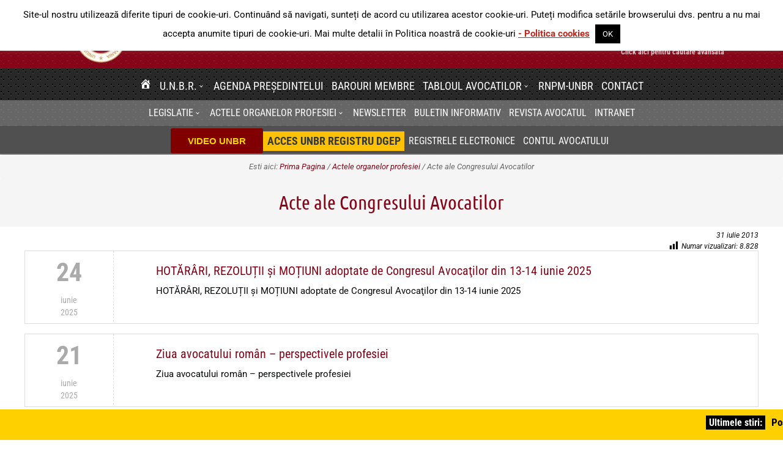

--- FILE ---
content_type: text/html; charset=UTF-8
request_url: https://www.unbr.ro/wp-admin/admin-ajax.php
body_size: 71
content:
{"post_id":71,"counted":false,"storage":[],"type":"post"}

--- FILE ---
content_type: text/html; charset=utf-8
request_url: https://www.google.com/recaptcha/api2/aframe
body_size: 267
content:
<!DOCTYPE HTML><html><head><meta http-equiv="content-type" content="text/html; charset=UTF-8"></head><body><script nonce="T0U0Nfr112pglL0qP2vEJw">/** Anti-fraud and anti-abuse applications only. See google.com/recaptcha */ try{var clients={'sodar':'https://pagead2.googlesyndication.com/pagead/sodar?'};window.addEventListener("message",function(a){try{if(a.source===window.parent){var b=JSON.parse(a.data);var c=clients[b['id']];if(c){var d=document.createElement('img');d.src=c+b['params']+'&rc='+(localStorage.getItem("rc::a")?sessionStorage.getItem("rc::b"):"");window.document.body.appendChild(d);sessionStorage.setItem("rc::e",parseInt(sessionStorage.getItem("rc::e")||0)+1);localStorage.setItem("rc::h",'1768722873156');}}}catch(b){}});window.parent.postMessage("_grecaptcha_ready", "*");}catch(b){}</script></body></html>

--- FILE ---
content_type: text/plain
request_url: https://www.google-analytics.com/j/collect?v=1&_v=j102&a=1570619754&t=pageview&_s=1&dl=https%3A%2F%2Fwww.unbr.ro%2Factele-organelor-profesiei%2Facte-ale-congresul-avocatilor%2F&ul=en-us%40posix&dt=Acte%20ale%20Congresului%20Avocatilor%20-%20UNBR&sr=1280x720&vp=1280x720&_u=IEBAAEABAAAAACAAI~&jid=1801978761&gjid=1289955060&cid=304803135.1768722872&tid=UA-77055216-1&_gid=2050692795.1768722872&_r=1&_slc=1&z=2140289171
body_size: -448
content:
2,cG-L60ZGQLNFQ